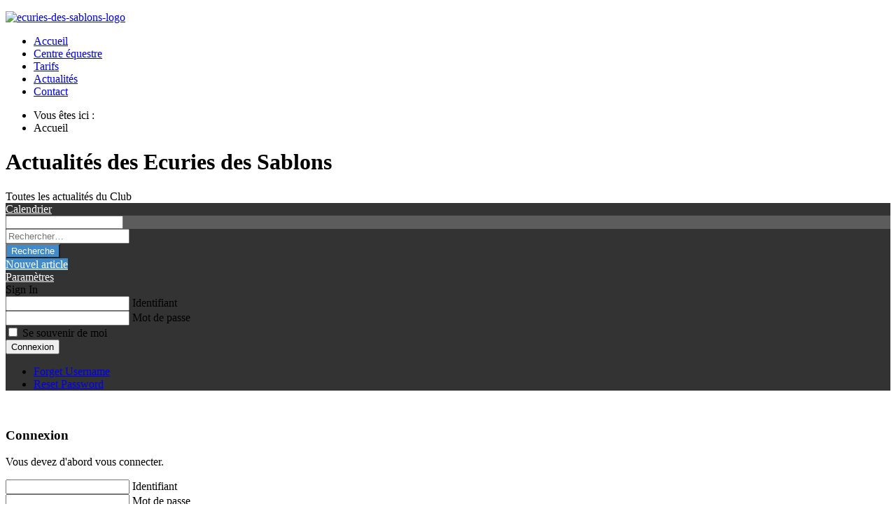

--- FILE ---
content_type: text/html; charset=utf-8
request_url: https://ecuriesdessablons.fr/component/easyblog/login?Itemid=113?return=aHR0cHM6Ly9lY3VyaWVzZGVzc2FibG9ucy5mci9jb21wb25lbnQvZWFzeWJsb2cvY29tcG9zZXI/dG1wbD1jb21wb25lbnQmSXRlbWlkPTExMyZyZXR1cm49YUhSMGNITTZMeTlsWTNWeWFXVnpaR1Z6YzJGaWJHOXVjeTVtY2k5amIyMXdiMjVsYm5RdlpXRnplV0pzYjJjdmJHOW5hVzQlM0Q=
body_size: 10631
content:

<!DOCTYPE html>
<html xmlns="https://www.w3.org/1999/xhtml" xml:lang="fr-fr" lang="fr-fr" dir="ltr" >
<head>
	<!-- Optimised with Easy Frontend SEO Free - Kubik-Rubik Joomla! Extensions - https://kubik-rubik.de/efseo-easy-frontend-seo -->
<base href="https://ecuriesdessablons.fr/component/easyblog/login" />
	<meta http-equiv="content-type" content="text/html; charset=utf-8" />
	<meta name="robots" content="index, follow" />
	<meta name="generator" content="www.magiris.fr" />
	<title>Les écuries des sablons</title>
	<link href="https://ecuriesdessablons.fr/component/easyblog/?view=rsd&tmpl=component&Itemid=113" rel="EditURI" type="application/rsd+xml" />
	<link href="https://ecuriesdessablons.fr/components/com_easyblog/wlwmanifest.xml" rel="wlwmanifest" type="application/wlwmanifest+xml" />
	<link href="/components/com_easyblog/themes/vintage/styles/style-5.4.12.min.css" rel="stylesheet" type="text/css" />
	<link href="/plugins/system/jcemediabox/css/jcemediabox.min.css?694e8c6cd10a5c458a4efb27d8ee5c83" rel="stylesheet" type="text/css" />
	<link href="/plugins/system/jce/css/content.css?aa754b1f19c7df490be4b958cf085e7c" rel="stylesheet" type="text/css" />
	<link href="/plugins/system/rokbox/assets/styles/rokbox.css" rel="stylesheet" type="text/css" />
	<link href="/media/system/css/modal.css?c4e6d3a11c3233988cbbb24e7f7d539b" rel="stylesheet" type="text/css" />
	<link href="https://ecuriesdessablons.com/media/com_uniterevolution/assets/rs-plugin/css/settings.css" rel="stylesheet" type="text/css" />
	<link href="https://ecuriesdessablons.com/media/com_uniterevolution/assets/rs-plugin/css/captions.css" rel="stylesheet" type="text/css" />
	<link href="/plugins/system/cookiespolicynotificationbar/assets/css/cpnb-style.min.css" rel="stylesheet" type="text/css" />
	<style type="text/css">


/* BEGIN: Cookies Policy Notification Bar - J! system plugin (Powered by: Web357.com) */
.cpnb-outer { border-color: rgba(32, 34, 38, 1); }
.cpnb-outer.cpnb-div-position-top { border-bottom-width: 1px; }
.cpnb-outer.cpnb-div-position-bottom { border-top-width: 1px; }
.cpnb-outer.cpnb-div-position-top-left, .cpnb-outer.cpnb-div-position-top-right, .cpnb-outer.cpnb-div-position-bottom-left, .cpnb-outer.cpnb-div-position-bottom-right { border-width: 1px; }
.cpnb-message { color: #f1f1f3; }
.cpnb-message a { color: #ffffff }
.cpnb-button, .cpnb-button-ok, .cpnb-m-enableAllButton { -webkit-border-radius: 4px; -moz-border-radius: 4px; border-radius: 4px; font-size: 12px; color: #ffffff; background-color: rgba(59, 137, 199, 1); }
.cpnb-button:hover, .cpnb-button:focus, .cpnb-button-ok:hover, .cpnb-button-ok:focus, .cpnb-m-enableAllButton:hover, .cpnb-m-enableAllButton:focus { color: #ffffff; background-color: rgba(49, 118, 175, 1); }
.cpnb-button-decline, .cpnb-button-delete, .cpnb-button-decline-modal, .cpnb-m-DeclineAllButton { color: #ffffff; background-color: rgba(119, 31, 31, 1); }
.cpnb-button-decline:hover, .cpnb-button-decline:focus, .cpnb-button-delete:hover, .cpnb-button-delete:focus, .cpnb-button-decline-modal:hover, .cpnb-button-decline-modal:focus, .cpnb-m-DeclineAllButton:hover, .cpnb-m-DeclineAllButton:focus { color: #ffffff; background-color: rgba(175, 38, 20, 1); }
.cpnb-button-cancel, .cpnb-button-reload, .cpnb-button-cancel-modal { color: #ffffff; background-color: rgba(90, 90, 90, 1); }
.cpnb-button-cancel:hover, .cpnb-button-cancel:focus, .cpnb-button-reload:hover, .cpnb-button-reload:focus, .cpnb-button-cancel-modal:hover, .cpnb-button-cancel-modal:focus { color: #ffffff; background-color: rgba(54, 54, 54, 1); }
.cpnb-button-settings, .cpnb-button-settings-modal { color: #ffffff; background-color: rgba(90, 90, 90, 1); }
.cpnb-button-settings:hover, .cpnb-button-settings:focus, .cpnb-button-settings-modal:hover, .cpnb-button-settings-modal:focus { color: #ffffff; background-color: rgba(54, 54, 54, 1); }
.cpnb-button-more-default, .cpnb-button-more-modal { color: #ffffff; background-color: rgba(123, 138, 139, 1); }
.cpnb-button-more-default:hover, .cpnb-button-more-modal:hover, .cpnb-button-more-default:focus, .cpnb-button-more-modal:focus { color: #ffffff; background-color: rgba(105, 118, 119, 1); }
.cpnb-m-SaveChangesButton { color: #ffffff; background-color: rgba(133, 199, 136, 1); }
.cpnb-m-SaveChangesButton:hover, .cpnb-m-SaveChangesButton:focus { color: #ffffff; background-color: rgba(96, 153, 100, 1); }
@media only screen and (max-width: 600px) {
.cpnb-left-menu-toggle::after, .cpnb-left-menu-toggle-button {
content: "Catégories";
}
}
/* END: Cookies Policy Notification Bar - J! system plugin (Powered by: Web357.com) */

	</style>
	<script type="application/json" class="joomla-script-options new">{"csrf.token":"61c5e2cd5c1ebf0e11e33ac2d1edc4f7","system.paths":{"root":"","base":""}}</script>
	<script src="/media/jui/js/jquery.min.js?c4e6d3a11c3233988cbbb24e7f7d539b" type="text/javascript"></script>
	<script src="/media/jui/js/jquery-noconflict.js?c4e6d3a11c3233988cbbb24e7f7d539b" type="text/javascript"></script>
	<script src="/media/jui/js/jquery-migrate.min.js?c4e6d3a11c3233988cbbb24e7f7d539b" type="text/javascript"></script>
	<script src="/plugins/system/jcemediabox/js/jcemediabox.min.js?1f7b0a303a8f99b234bb0a0914bb82ad" type="text/javascript"></script>
	<script src="/media/system/js/mootools-core.js?c4e6d3a11c3233988cbbb24e7f7d539b" type="text/javascript"></script>
	<script src="/media/system/js/core.js?c4e6d3a11c3233988cbbb24e7f7d539b" type="text/javascript"></script>
	<script src="/media/system/js/mootools-more.js?c4e6d3a11c3233988cbbb24e7f7d539b" type="text/javascript"></script>
	<script src="/plugins/system/rokbox/assets/js/rokbox.js" type="text/javascript"></script>
	<script src="/media/system/js/modal.js?c4e6d3a11c3233988cbbb24e7f7d539b" type="text/javascript"></script>
	<script src="https://ecuriesdessablons.com/media/com_uniterevolution/assets/rs-plugin/js/jquery.themepunch.plugins.min.js" type="text/javascript"></script>
	<script src="https://ecuriesdessablons.com/media/com_uniterevolution/assets/rs-plugin/js/jquery.themepunch.revolution.min.js" type="text/javascript"></script>
	<script src="/plugins/system/cookiespolicynotificationbar/assets/js/cookies-policy-notification-bar.min.js" type="text/javascript"></script>
	<script type="text/javascript">
jQuery(document).ready(function(){WfMediabox.init({"base":"\/","theme":"standard","width":"","height":"","lightbox":0,"shadowbox":0,"icons":1,"overlay":1,"overlay_opacity":0.8,"overlay_color":"#000000","transition_speed":500,"close":2,"scrolling":"fixed","labels":{"close":"Fermer","next":"Suivant","previous":"Pr\u00e9c\u00e9dent","cancel":"Annuler","numbers":"{{numbers}}","numbers_count":"{{current}} sur {{total}}","download":"Download"}});});if (typeof RokBoxSettings == 'undefined') RokBoxSettings = {pc: '100'};
		jQuery(function($) {
			SqueezeBox.initialize({});
			initSqueezeBox();
			$(document).on('subform-row-add', initSqueezeBox);

			function initSqueezeBox(event, container)
			{
				SqueezeBox.assign($(container || document).find('a.modal').get(), {
					parse: 'rel'
				});
			}
		});

		window.jModalClose = function () {
			SqueezeBox.close();
		};

		// Add extra modal close functionality for tinyMCE-based editors
		document.onreadystatechange = function () {
			if (document.readyState == 'interactive' && typeof tinyMCE != 'undefined' && tinyMCE)
			{
				if (typeof window.jModalClose_no_tinyMCE === 'undefined')
				{
					window.jModalClose_no_tinyMCE = typeof(jModalClose) == 'function'  ?  jModalClose  :  false;

					jModalClose = function () {
						if (window.jModalClose_no_tinyMCE) window.jModalClose_no_tinyMCE.apply(this, arguments);
						tinyMCE.activeEditor.windowManager.close();
					};
				}

				if (typeof window.SqueezeBoxClose_no_tinyMCE === 'undefined')
				{
					if (typeof(SqueezeBox) == 'undefined')  SqueezeBox = {};
					window.SqueezeBoxClose_no_tinyMCE = typeof(SqueezeBox.close) == 'function'  ?  SqueezeBox.close  :  false;

					SqueezeBox.close = function () {
						if (window.SqueezeBoxClose_no_tinyMCE)  window.SqueezeBoxClose_no_tinyMCE.apply(this, arguments);
						tinyMCE.activeEditor.windowManager.close();
					};
				}
			}
		};
		

// BEGIN: Cookies Policy Notification Bar - J! system plugin (Powered by: Web357.com)
var cpnb_config = {"w357_joomla_caching":"1","w357_position":"bottom","w357_hide_after_time":"yes","w357_duration":"60","w357_animate_duration":"1000","w357_limit":"0","w357_message":"Nous utilisons les cookies pour améliorer votre expérience sur notre site Web. En parcourant ce site, vous acceptez notre utilisation des cookies.","w357_display_ok_btn":"1","w357_buttonText":"Ok, j\u0027ai compris !","w357_display_decline_btn":"1","w357_buttonDeclineText":"Je refuse","w357_display_cancel_btn":"0","w357_buttonCancelText":"Cancel","w357_display_settings_btn":0,"w357_buttonSettingsText":"Paramètres","w357_buttonMoreText":"Plus d\u0027infos","w357_buttonMoreLink":"","w357_display_more_info_btn":"1","w357_fontColor":"#f1f1f3","w357_linkColor":"#ffffff","w357_fontSize":"12px","w357_backgroundColor":"rgba(50, 58, 69, 1)","w357_borderWidth":"1","w357_body_cover":"1","w357_overlay_state":"0","w357_overlay_color":"rgba(10, 10, 10, 0.3)","w357_height":"auto","w357_cookie_name":"cookiesDirective","w357_link_target":"_self","w357_popup_width":"800","w357_popup_height":"600","w357_customText":"\u003Ch1\u003EPolitique de l\u0027utilisation des cookies\u003C\/h1\u003E\r\n\u003Chr \/\u003E\r\n\u003Ch3\u003EUtilisation générale\u003C\/h3\u003E\r\n\u003Cp\u003ENous utilisons des cookies, des tracking pixels et des technologies semblables sur notre site. Les cookies sont de petits fichiers qui sont utilisés par notre plateforme et vos appareils. Notre site utilise nos cookies, par contre, il existe des cookies de tierces parties pour une variété de raisons aidant à opérer et à personaliser le site web pour vous. Les cookies peuvent aussi servir à comprendre comment vous utilisez notre site et servent parfois aux sites marketing pour vous envoyer de la publicité.\u003C\/p\u003E\r\n\u003Ch3\u003ETierces Parties\u003C\/h3\u003E\r\n\u003Cp\u003ENotre site utilise les services de plusieurs tierces parties. Par l\u0027utilisation de notre site, les tierces parties qui offrent ces services sont susceptibles de placer leurs propres cookies anonymes. Sans pouvoir en donner une liste exhaustive, ces tierces parties sont: Google, Facebook, Twitter, Adroll, MailChimp, Sucuri, Intercom ainsi que d\u0027autres réseaux sociaux, agences marketing, compagnies d\u0027analyse et fournisseurs de services. Ces tierces parties sont susceptibles de collectionner et d\u0027utiliser des identificateurs anonymes tels que l\u0027adresse IP, le référant HTTP, l\u0027identifiant d\u0027équipement et d\u0027autres informations non personnels ne permettant pas l\u0027identification ainsi que l\u0027utilisation des journaux de transactions des serveurs.\u003C\/p\u003E\r\n\u003Chr \/\u003E","w357_more_info_btn_type":"custom_text","w357_blockCookies":"0","w357_autoAcceptAfterScrolling":"0","w357_numOfScrolledPixelsBeforeAutoAccept":"300","w357_reloadPageAfterAccept":"0","w357_enableConfirmationAlerts":"0","w357_enableConfirmationAlertsForAcceptBtn":0,"w357_enableConfirmationAlertsForDeclineBtn":0,"w357_enableConfirmationAlertsForDeleteBtn":0,"w357_confirm_allow_msg":"Performing this action will enable all cookies set by this website. Are you sure that you want to enable all cookies on this website?","w357_confirm_delete_msg":"Performing this action will remove all cookies set by this website. Are you sure that you want to disable and delete all cookies from your browser?","w357_show_in_iframes":"1","w357_shortcode_is_enabled_on_this_page":0,"w357_base_url":"https:\/\/ecuriesdessablons.fr\/","w357_current_url":"https:\/\/ecuriesdessablons.fr\/component\/easyblog\/login?Itemid=113?return=aHR0cHM6Ly9lY3VyaWVzZGVzc2FibG9ucy5mci9jb21wb25lbnQvZWFzeWJsb2cvY29tcG9zZXI\/dG1wbD1jb21wb25lbnQmSXRlbWlkPTExMyZyZXR1cm49YUhSMGNITTZMeTlsWTNWeWFXVnpaR1Z6YzJGaWJHOXVjeTVtY2k5amIyMXdiMjVsYm5RdlpXRnplV0pzYjJjdmJHOW5hVzQlM0Q=","w357_always_display":"0","w357_show_notification_bar":true,"w357_expiration_cookieSettings":"365","w357_expiration_cookieAccept":"365","w357_expiration_cookieDecline":"180","w357_expiration_cookieCancel":"3","w357_accept_button_class_notification_bar":"cpnb-accept-btn","w357_decline_button_class_notification_bar":"cpnb-decline-btn","w357_cancel_button_class_notification_bar":"cpnb-cancel-btn","w357_settings_button_class_notification_bar":"cpnb-settings-btn","w357_moreinfo_button_class_notification_bar":"cpnb-moreinfo-btn","w357_accept_button_class_notification_bar_modal_window":"cpnb-accept-btn-m","w357_decline_button_class_notification_bar_modal_window":"cpnb-decline-btn-m","w357_save_button_class_notification_bar_modal_window":"cpnb-save-btn-m","w357_buttons_ordering":"[\u0022ok\u0022,\u0022decline\u0022,\u0022cancel\u0022,\u0022settings\u0022,\u0022moreinfo\u0022]"};
// END: Cookies Policy Notification Bar - J! system plugin (Powered by: Web357.com)


// BEGIN: Cookies Policy Notification Bar - J! system plugin (Powered by: Web357.com)
var cpnb_cookiesCategories = {"cookie_categories_group0":{"cookie_category_id":"required-cookies","cookie_category_name":"Required Cookies","cookie_category_description":"The Required or Functional cookies relate to the functionality of our websites and allow us to improve the service we offer to you through our websites, for example by allowing you to carry information across pages of our website to avoid you having to re-enter information, or by recognizing your preferences when you return to our website.","cookie_category_checked_by_default":"2","cookie_category_status":"1"},"cookie_categories_group1":{"cookie_category_id":"analytical-cookies","cookie_category_name":"Analytical Cookies","cookie_category_description":"Analytical cookies allow us to recognize and to count the number of visitors to our website, to see how visitors move around the website when they are using it and to record which content viewers view and are interested in. This helps us to determine how frequently particular pages and advertisements are visited and to determine the most popular areas of our website. This helps us to improve the service which we offer to you by helping us make sure our users are finding the information they are looking for, by providing anonymized demographic data to third parties in order to target advertising more appropriately to you, and by tracking the success of advertising campaigns on our website.","cookie_category_checked_by_default":"1","cookie_category_status":"1"},"cookie_categories_group2":{"cookie_category_id":"social-media-cookies","cookie_category_name":"Social Media","cookie_category_description":"These cookies allow you to share Website content with social media platforms (e.g., Facebook, Twitter, Instagram). We have no control over these cookies as they are set by the social media platforms themselves.","cookie_category_checked_by_default":"1","cookie_category_status":"1"},"cookie_categories_group3":{"cookie_category_id":"targeted-advertising-cookies","cookie_category_name":"Targeted Advertising Cookies","cookie_category_description":"Advertising and targeting cookies are used to deliver advertisements more relevant to you, but can also limit the number of times you see an advertisement and be used to chart the effectiveness of an ad campaign by tracking users’ clicks. They can also provide security in transactions. They are usually placed by third-party advertising networks with a website operator’s permission but can be placed by the operator themselves. They can remember that you have visited a website, and this information can be shared with other organizations, including other advertisers. They cannot determine who you are though, as the data collected is never linked to your profile. ","cookie_category_checked_by_default":"1","cookie_category_status":"1"}};
// END: Cookies Policy Notification Bar - J! system plugin (Powered by: Web357.com)


// BEGIN: Cookies Policy Notification Bar - J! system plugin (Powered by: Web357.com)
var cpnb_manager = {"w357_m_modalState":"0","w357_m_floatButtonState":"1","w357_m_floatButtonPosition":"bottom_left","w357_m_HashLink":"cookies","w357_m_modal_menuItemSelectedBgColor":"rgba(200, 200, 200, 1)","w357_m_saveChangesButtonColorAfterChange":"rgba(13, 92, 45, 1)","w357_m_floatButtonIconSrc":"https:\/\/ecuriesdessablons.fr\/plugins\/system\/cookiespolicynotificationbar\/assets\/icons\/cpnb-cookies-manager-icon-1-64x64.png","w357_m_floatButtonText":"Cookies Manager","w357_m_modalHeadingText":"Advanced Cookie Settings","w357_m_checkboxText":"Activé","w357_m_lockedText":"(Locked)","w357_m_EnableAllButtonText":"Allow All Cookies","w357_m_DeclineAllButtonText":"Decline All Cookies","w357_m_SaveChangesButtonText":"Save Settings","w357_m_confirmationAlertRequiredCookies":"These cookies are strictly necessary for this website. You can\u0027t disable this category of cookies. Thank you for understanding!"};
// END: Cookies Policy Notification Bar - J! system plugin (Powered by: Web357.com)


/*===  EASY GOOGLE ANALYTICS : START TRACKING CODE  ===*/
	var _gaq = _gaq || [];
	_gaq.push(['_setAccount', 'UA-51202731-1']);
	_gaq.push(['_trackPageview']);

	(function() {
		var ga = document.createElement('script'); ga.type = 'text/javascript'; ga.async = true;
		ga.src = ('https:' == document.location.protocol ? 'https://ssl' : 'https://www') + '.google-analytics.com/ga.js';
		var s = document.getElementsByTagName('script')[0]; s.parentNode.insertBefore(ga, s);
	})();
/*===  EASY GOOGLE ANALYTICS : END TRACKING CODE  ===*/

	</script>
	<!--googleoff: index-->
<script type="text/javascript">
window.ezb = window.eb = {
	"environment": "production",
	"rootUrl": "https://ecuriesdessablons.fr",
	"ajaxUrl": "https://ecuriesdessablons.fr/?option=com_easyblog&lang=",
	"baseUrl": "https://ecuriesdessablons.fr/?option=com_easyblog&lang=none",
	"token": "61c5e2cd5c1ebf0e11e33ac2d1edc4f7",
	"mobile": false,
	"ios": false,
	"locale": "fr-FR",
	"momentLang": "fr",
	"direction": "ltr"
};
</script>
<!--googleon: index-->
	<script src="/media/com_easyblog/scripts/site-5.4.12-basic.min.js"></script>
	<style type="text/css">#eb .eb-header .eb-toolbar,#eb .eb-toolbar__search { background-color:#333333;}#eb .eb-header .eb-toolbar,#eb .eb-toolbar__item--search {border-color:#333333; }#eb .eb-toolbar__search-close-btn > a, #eb .eb-toolbar__search-close-btn > a:hover, #eb .eb-toolbar__search-close-btn > a:focus, #eb .eb-toolbar__search-close-btn > a:active,#eb .eb-header .eb-toolbar .eb-toolbar__search-input,#eb .eb-header .eb-toolbar .o-nav__item .eb-toolbar__link,#eb .eb-toolbar__search .eb-filter-select-group .form-control,#eb .eb-toolbar .btn-search-submit { color:#FFFFFF !important; }#eb .eb-toolbar__search .eb-filter-select-group__drop {border-top-color:#FFFFFF;}#eb .eb-toolbar__search .eb-filter-select-group,#eb .eb-header .eb-toolbar .o-nav__item.is-active .eb-toolbar__link,#eb .eb-header .eb-toolbar .o-nav__item .eb-toolbar__link:hover, #eb .eb-header .eb-toolbar .o-nav__item .eb-toolbar__link:focus,#eb .eb-header .eb-toolbar .o-nav__item .eb-toolbar__link:active { background-color:#5C5C5C; }#eb .eb-toolbar__link.has-composer,#eb .eb-toolbar .btn-search-submit {background-color:#428bca !important; }#eb .eb-reading-progress {background:#F5F5F5 !important;color:#57B4FC !important;}#eb .eb-reading-progress::-webkit-progress-bar {background:#F5F5F5 !important;}#eb .eb-reading-progress__container {background-color:#F5F5F5 !important;}#eb .eb-reading-progress::-moz-progress-bar {background:#57B4FC !important;}#eb .eb-reading-progress::-webkit-progress-value {background:#57B4FC !important;}#eb .eb-reading-progress__bar {background:#57B4FC !important;}</style>
	<link rel="stylesheet" href="/templates/ecusablons/css/default.css" type="text/css" />
		<link rel="stylesheet" href="/templates/ecusablons/css/template.css" type="text/css" />
		<link rel="stylesheet" href="/templates/ecusablons/css/fonts/fonts.css" type="text/css" />
		<meta name="viewport" content="width=device-width, initial-scale=1.0" />
	<link rel="stylesheet" href="/templates/ecusablons/css/mobile.css" type="text/css" />
<link rel="canonical" href="https://ecuriesdessablons.fr/component/easyblog/login" />
</head>

<body>
<div id="headerwrapper">
	<div class="container-fluid inner">
		<div id="module1">
		<div class="inner clearfix">
					<div class="moduletable-logo">
						

<div class="custom-logo"  >
	<p><a title="Les écuries des sablons - accueil" href="/"><img src="/images/ecusablons-tmp/ecuries-des-sablons-logo.png" alt="ecuries-des-sablons-logo" /></a></p></div>
		</div>
			<div class="moduletable_menu">
						<ul class="nav menu mod-list">
<li class="item-101 default current active"><a href="/" >Accueil</a></li><li class="item-271"><a href="/centre-equestre" >Centre équestre</a></li><li class="item-112"><a href="/tarifs" >Tarifs</a></li><li class="item-277"><a href="/actualites" >Actualités</a></li><li class="item-114"><a href="/contact" >Contact</a></li></ul>
		</div>
	
		</div>
	</div>
	
	</div>
</div>
<div id="sliderwrapper">
	<div class="inner container-fluid">
		<div id="module2">
		<div class="inner clearfix">
					<div class="moduletable">
							
				
				<!-- START REVOLUTION SLIDER ver. 2.2.8 -->
				
				<div id="rev_slider_1_1_wrapper" class="rev_slider_wrapper fullwidthbanner-container" style="margin:0px auto;background-color:#E9E9E9;padding:0px;margin-top:0px;margin-bottom:0px;max-height:383px;direction:ltr;">
					<div id="rev_slider_1_1" class="rev_slider fullwidthabanner" style="display:none;max-height:383px;height:383px;">						
										<ul>
								
					<li data-transition="fade" data-slotamount="7" data-masterspeed="300" > 
					    
						<img src="https://ecuriesdessablons.com/images/ecusablons-tmp/ecurie-des-sablons-saut-obstacles-1000x85.jpg" alt="" />
						
											</li>
									
					<li data-transition="fade" data-slotamount="7" data-masterspeed="300" > 
					    
						<img src="https://ecuriesdessablons.com/images/ecusablons-tmp/carrousel-shetland-slider-1000x385.jpg" alt="" />
						
											</li>
									
					<li data-transition="random" data-slotamount="7" data-masterspeed="300" > 
					    
						<img src="https://ecuriesdessablons.com/images/ecusablons-tmp/ecuries-des-sablons-saut-obstacles-1000x385.jpg" alt="" />
						
											</li>
									
					<li data-transition="random" data-slotamount="7" data-masterspeed="300" > 
					    
						<img src="https://ecuriesdessablons.com/images/ecusablons-tmp/ecuries-des-sablons-1000x385.jpg" alt="" />
						
											</li>
								</ul>
														</div>
				</div>
							
			<script type="text/javascript">
				
				var tpj=jQuery;
				
				
				var revapi1;
				
				tpj(document).ready(function() {
				
				if (tpj.fn.cssOriginal != undefined)
					tpj.fn.css = tpj.fn.cssOriginal;
				
				if(tpj('#rev_slider_1_1').revolution == undefined)
					revslider_showDoubleJqueryError('#rev_slider_1_1',"joomla");
				else	
					revapi1 = tpj('#rev_slider_1_1').show().revolution(
					 {
						delay:7000,
						startwidth:1000,
						startheight:383,
						hideThumbs:200,
						
						thumbWidth:100,
						thumbHeight:50,
						thumbAmount:4,
						
						navigationType:"none",
						navigationArrows:"verticalcentered",
						navigationStyle:"round",
						
						touchenabled:"on",
						onHoverStop:"on",
						
						shadow:0,
						fullWidth:"on",

						navigationHAlign:"center",
						navigationVAlign:"bottom",
						navigationHOffset:0,
						navigationVOffset:20,
								
						stopLoop:"off",
						stopAfterLoops:-1,
						stopAtSlide:-1,
								
						shuffle:"off",
						
						hideSliderAtLimit:0,
						hideCaptionAtLimit:0,
						hideAllCaptionAtLilmit:0					});
				
				});	//ready
				
			</script>
			
							<!-- END REVOLUTION SLIDER -->
						</div>
	
		</div>
	</div>
	
	</div>
</div>
<div id="wrapper">
	<div class="container-fluid inner">
	<div id="maincontent" class="maincontent noleft noright">
		<div class="inner clearfix">
										<div id="maintop">
						<div class="inner clearfix">
									<div class="moduletable">
						<div aria-label="Fil de navigation" role="navigation">
	<ul itemscope itemtype="https://schema.org/BreadcrumbList" class="breadcrumb">
					<li>
				Vous êtes ici : &#160;
			</li>
		
						<li itemprop="itemListElement" itemscope itemtype="https://schema.org/ListItem" class="active">
					<span itemprop="name">
						Accueil					</span>
					<meta itemprop="position" content="1">
				</li>
				</ul>
</div>
		</div>
	
						</div>
					</div>
										<div id="maincenter" class="maincenter ">
						<div class="inner clearfix">
							<div id="center" class="column center ">
								<div class="inner">
																		<div id="content" class="">
										<div class="inner clearfix">
											<div id="system-message-container">
	</div>

											<div id="eb" class="eb-component eb-vintage eb-view-login eb-layout-default 																	">
	<div class="eb-container" data-eb-container>

		<div class="eb-container__main">
			<div class="eb-content">
				
				
				
<div class="eb-header">
		<div class="eb-brand">
		
					<h1 class="eb-brand-name reset-heading">Actualités des Ecuries des Sablons</h1>
		
					<div class="eb-brand-bio">Toutes les actualités du Club</div>
			</div>
	
	
	<div class="eb-toolbar" data-eb-toolbar>

				<div class="eb-toolbar__item eb-toolbar__item--home">
			<nav class="o-nav eb-toolbar__o-nav">
				<div class="o-nav__item ">
					<a href="/component/easyblog/?Itemid=113" class="o-nav__link eb-toolbar__link">
						<i class="fa fa-home"></i>
					</a>
				</div>
			</nav>
		</div>
		
		<div class="eb-toolbar__item eb-toolbar__item--home-submenu">
			<nav class="o-nav eb-toolbar__o-nav">
				
				
				
				
				
								<div class="o-nav__item ">
					<a href="/component/easyblog/calendar/calendarView?Itemid=113" class="o-nav__link eb-toolbar__link">
						<span>Calendrier</span>
					</a>
				</div>
							</nav>
		</div>


				<div class="eb-toolbar__item eb-toolbar__item--search" data-eb-toolbar-search-wrapper>
			<div id="eb-toolbar-search" class="eb-toolbar__search">
				<form class="eb-toolbar__search-form" method="post" action="/component/easyblog/?Itemid=113">

					<div class="eb-toolbar__search-filter">
						<div class="eb-filter-select-group">
							<select name="category_id" id="category_id" class="form-control" ><option value="0">Choisissez une catégorie</option><option value="1" >Actualités</option></select>							<div class="eb-filter-select-group__drop"></div>
						</div>
					</div>

					<input type="text" name="query" class="eb-toolbar__search-input" autocomplete="off" placeholder="Rechercher…" value="" />
					<input type="hidden" name="option" value="com_easyblog" />
<input type="hidden" name="task" value="search.query"  data-table-grid-task />
<input type="hidden" name="61c5e2cd5c1ebf0e11e33ac2d1edc4f7" value="1" />
<input type="hidden" name="boxchecked" value="0" data-table-grid-box-checked />
					<div class="eb-toolbar__search-submit-btn">
						<button class="btn btn-primary btn-search-submit" type="submit">
							Recherche						</button>
					</div>


					<div class="eb-toolbar__search-close-btn">
						<a href="javascript:void(0);" class="" data-eb-toolbar-search-toggle><i class="fa fa-times"></i></a>
					</div>
				</form>
			</div>
		</div>
		
		<div class="eb-toolbar__item eb-toolbar__item--action">
			<nav class="o-nav eb-toolbar__o-nav">

									<div class="o-nav__item" data-eb-provide="tooltip" data-placement="top" data-original-title="Démarrer la création d'un nouvel article.">
						<a class="o-nav__link eb-toolbar__link has-composer" href="/component/easyblog/composer?tmpl=component&amp;Itemid=113&return=aHR0cHM6Ly9lY3VyaWVzZGVzc2FibG9ucy5mci9jb21wb25lbnQvZWFzeWJsb2cvbG9naW4%[base64]%3D%3D">
							<i class="fa fa-pencil"></i>
							<span class="eb-toolbar__link-text">Nouvel article</span>
						</a>
					</div>
				
				
				
									<div class="o-nav__item"
						data-original-title="Recherche"
						data-placement="top"
						data-eb-provide="tooltip"
					>
						<a href="javascript:void(0);" class="o-nav__link eb-toolbar__link" data-eb-toolbar-search-toggle><i class="fa fa-search"></i></a>
					</div>
				
				
								<div class="o-nav__item dropdown_">
					<a href="javascript:void(0);" class="o-nav__link eb-toolbar__link dropdown-toggle_" data-bp-toggle="dropdown">
						<i class="fa fa-lock"></i>
						<span class="eb-toolbar__link-text">Paramètres</span>
					</a>
					 <div class="eb-toolbar__dropdown-menu eb-toolbar__dropdown-menu--signin dropdown-menu pull-right" data-eb-toolbar-dropdown >
						<div class="eb-arrow"></div>
						<div class="popbox-dropdown">
							<div class="popbox-dropdown__hd">
								<div class="o-flag o-flag--rev">
									<div class="o-flag__body">
										<div class="popbox-dropdown__title">Sign In</div>
																			</div>
								</div>
							</div>
							<div class="popbox-dropdown__bd">
								<form class="popbox-dropdown-signin" action="/component/easyblog/?Itemid=113" method="post">

									<div class="form-group form-group--float-label" data-eb-label>
	<input type="text" 
	name="username" 
	id="eb-username"	class="form-control o-float-label__input" 
	value="" 
		autocomplete="off"/>	<label for="eb-username">Identifiant</label>
</div>
									<div class="form-group form-group--float-label" data-eb-label>
	<input type="password" 
	name="password" 
	id="eb-password"	class="form-control o-float-label__input" 
	value="" 
		autocomplete="off"/>	<label for="eb-password">Mot de passe</label>
</div>
									
									<div class="popbox-dropdown-signin__action">
										<div class="popbox-dropdown-signin__action-col">
																							<div class="eb-checkbox">
													<input id="remember-me" type="checkbox" name="remember" value="1" class="rip" tabindex="33"/>
													<label for="remember-me">
														Se souvenir de moi													</label>
												</div>
																					</div>
										<div class="popbox-dropdown-signin__action-col">
											<button class="btn btn-primary" tabindex="34">Connexion</button>
										</div>
									</div>
									<input type="hidden" value="com_users"  name="option">
									<input type="hidden" value="user.login" name="task">
									<input type="hidden" name="return" value="aHR0cHM6Ly9lY3VyaWVzZGVzc2FibG9ucy5mci9jb21wb25lbnQvZWFzeWJsb2cvbG9naW4/[base64]" />
									<input type="hidden" name="61c5e2cd5c1ebf0e11e33ac2d1edc4f7" value="1" />
																	</form>
							</div>
							<div class="popbox-dropdown__ft">
								<ul class=" popbox-dropdown-signin__ft-list g-list-inline g-list-inline--dashed t-text--center">
									<li>
										<a href="/component/users/?view=remind&amp;Itemid=101">Forget Username</a>
									</li>
									<li>
										<a href="/component/users/?view=reset&amp;Itemid=101" class="">Reset Password</a>
									</li>
								</ul>
							</div>
						</div>
					</div>
				</div>
				



							</nav>
		</div>

		<form action="/component/easyblog/?Itemid=113" method="post" data-blog-logout-form class="hide">
			<input type="hidden" value="com_users"  name="option" />
			<input type="hidden" value="user.logout" name="task" />
			<input type="hidden" value="aHR0cHM6Ly9lY3VyaWVzZGVzc2FibG9ucy5mci9jb21wb25lbnQvZWFzeWJsb2cvbG9naW4/[base64]" name="return" />
			<input type="hidden" name="61c5e2cd5c1ebf0e11e33ac2d1edc4f7" value="1" />		</form>
	</div>
	</div>


				
									<div class="eb-template" data-name="site/layout/image/popup">
	<div id="eb" class="eb-image-popup">
		<div class="eb-image-popup-header">
			<div class="eb-image-popup-close-button"><i class="fa fa-close"></i></div>
		</div>
		<div class="eb-image-popup-container"></div>
		<div class="eb-image-popup-footer">
			<div class="eb-image-popup-thumbs"></div>
		</div>
		<div class="eb-loader-o size-lg"></div>
	</div>
</div>
<div class="eb-template" data-name="site/layout/image/popup/thumb">
	<div class="eb-image-popup-thumb"><div><img /></div></div>
</div>					<div class="eb-template" data-name="site/layout/image/container">
	<div class="eb-image">
		<div class="eb-image-figure">
			<a class="eb-image-viewport"></a>
		</div>
		<div class="eb-image-caption"><span></span></div>
	</div>
</div>				
				<form action="/component/easyblog/?Itemid=113" method="post" name="login" class="eb-login text-center ">
	<h3 class="eb-login-title reset-heading mb-15">
		Connexion	</h3>
	<p class="eb-desp">
		Vous devez d'abord vous connecter.	</p>

	<div class="form-group form-group--float-label" data-eb-label>
	<input type="text" 
	name="username" 
	id="eb-username"	class="form-control o-float-label__input" 
	value="" 
		autocomplete="off"/>	<label for="eb-username">Identifiant</label>
</div>
	<div class="form-group form-group--float-label" data-eb-label>
	<input type="password" 
	name="password" 
	id="eb-password"	class="form-control o-float-label__input" 
	value="" 
		autocomplete="off"/>	<label for="eb-password">Mot de passe</label>
</div>
	
	<div class="eb-login-footer">
				<div class="eb-login-footer__cell text-left">
			<div class="eb-checkbox">
				<input id="eb-remember" type="checkbox" name="remember" value="yes" alt="Se souvenir de moi"/>
				<label for="eb-remember">
					Se souvenir de moi				</label>
			</div>
		</div>
		
		<div class="eb-login-footer__cell text-right">
			<button type="submit" class="btn btn-primary">Connexion</button>
		</div>
	</div>

	<hr>

	<div class="eb-login-help row-table">
		<div class="col-cell">
			<a class="btn btn-block btn-default" href="/component/users/?view=reset&amp;Itemid=101">Mot de passe oublié ?</a>
		</div>
		<div class="col-cell">
			<a class="btn btn-block btn-default" href="/component/users/?view=remind&amp;Itemid=101">Nom d'utilisateur oublié ?</a>
		</div>
	</div>

	
	<input type="hidden" value="com_users"  name="option">
	<input type="hidden" value="user.login" name="task">
	<input type="hidden" name="return" value="aW5kZXgucGhwP29wdGlvbj1jb21fZWFzeWJsb2cmSXRlbWlkPTExMw==" />
	<input type="hidden" name="61c5e2cd5c1ebf0e11e33ac2d1edc4f7" value="1" />
	</form>

								<div>
					<script type="text/javascript">EasyBlog.ready(function($){

	// Prevent closing
	$(document).on('click.toolbar', '[data-eb-toolbar-dropdown]', function(event) {
		event.stopPropagation();
	});

	// Logout
	$(document).on('click', '[data-blog-toolbar-logout]', function(event) {
		$('[data-blog-logout-form]').submit();
	});

	// Search
	$(document)
		.off('click.search.toggle')
		.on('click.search.toggle', '[data-eb-toolbar-search-toggle]', function() {
			var searchBar = $('[data-eb-toolbar-search]');
			var ebToolBar = $('[data-eb-toolbar]');

			ebToolBar.toggleClass('eb-toolbar--search-on');
		});

	});
</script>				</div>
				
				
			</div>
		</div>
	</div>
</div>

										</div>
									</div>
																	</div>
							</div>
														<div class="clr"></div>
						</div>
					</div>
										<div id="mainbottom">
						<div class="inner clearfix">
									<div class="moduletable-partenaires">
						

<div class="custom-partenaires"  >
	<p style="text-align: center;"><a title="Fédération Française d'Equitation" href="https://www.ffe.com/" target="_blank"><img style="display: inline-block; margin-right: 50px; vertical-align: middle;" src="/images/ecusablons-tmp/ecusablons-logo-ffe.gif" alt="ffe" /></a>&nbsp; <a title="Centre Régional d'Equitation Ile-de-France" href="https://www.cheval-iledefrance.com/" target="_blank"><img style="display: inline-block; margin-right: 50px; vertical-align: middle;" src="/images/ecusablons-tmp/ecusablons-logo-creif.gif" alt="Creif" /></a>&nbsp; <a title="Horsewood" href="https://www.horsewood.com/index.aspx" target="_blank"><img style="display: inline-block; margin-right: 30px; vertical-align: middle;" src="/images/ecusablons-tmp/ecusablons-logo-horsewood.gif" alt="Horsewood" /></a>&nbsp; <a title="Sellerie Marceau" href="https://www.selleriemarceau.com/" target="_blank"><img style="display: inline-block; margin-right: 30px; vertical-align: middle;" src="/images/ecusablons-tmp/ecusablons-logo-marceau.gif" alt="Sellerie Marceau" /></a>&nbsp; <a title="Sellerie du Chatel" href="https://www.sellerie-chatel.com/catalog/" target="_blank"><img style="vertical-align: middle;" src="/images/ecusablons-tmp/ecusablons-logo-chatel.gif" alt="Sellerie du chatel" /></a></p></div>
		</div>
	
						</div>
					</div>
								<div class="clr"></div>
		</div>
	</div>
	</div>
</div>
<div id="footerwrapper">
	<div class="container-fluid inner">
		<div id="module3">
		<div class="inner clearfix">
					<div class="moduletable">
						

<div class="custom"  >
	<p style="text-align: center;"><a title="Mentions légales" href="/mentions-legales-rgpd">Mentions légales</a> - <a href="/politique-de-confidentialite">Politique de confidentialité</a> - <a title="Contact" href="/contact">Contact</a> - <a title="Magiris" href="https://www.magiris.fr" target="_blank" rel="noopener">Création Magiris</a> - © Les écuries des sablons, chemin des moutons 91530 Le Val St Germain</p></div>
		</div>
	
		</div>
	</div>
	

    </div>
</div>

</body>
</html>